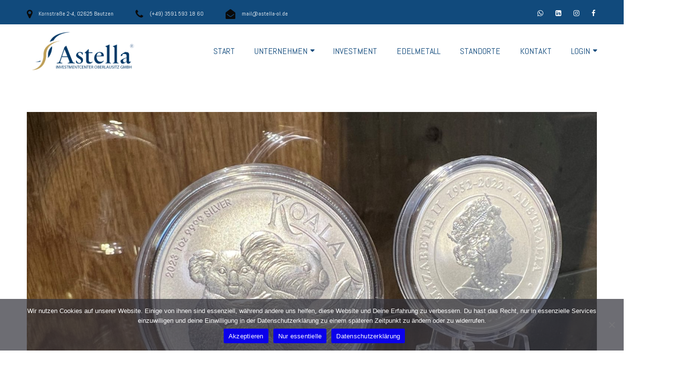

--- FILE ---
content_type: text/html; charset=UTF-8
request_url: https://www.astella-oberlausitz.de/tag/koala/
body_size: 12539
content:
<!doctype html>
<html lang="de-DE">
<head>
<!-- Google Tag Manager -->
<script>(function(w,d,s,l,i){w[l]=w[l]||[];w[l].push({'gtm.start':
new Date().getTime(),event:'gtm.js'});var f=d.getElementsByTagName(s)[0],
j=d.createElement(s),dl=l!='dataLayer'?'&l='+l:'';j.async=true;j.src=
'https://www.googletagmanager.com/gtm.js?id='+i+dl;f.parentNode.insertBefore(j,f);
})(window,document,'script','dataLayer','GTM-TGNTHPWD');</script>
<!-- End Google Tag Manager -->
	<meta charset="UTF-8" />
	<meta name="viewport" content="width=device-width, initial-scale=1" />
	<link rel="profile" href="https://gmpg.org/xfn/11" />
	<meta name='robots' content='index, follow, max-image-preview:large, max-snippet:-1, max-video-preview:-1' />

	<!-- This site is optimized with the Yoast SEO plugin v19.8 - https://yoast.com/wordpress/plugins/seo/ -->
	<title>Koala Archive - Astella Investmentcenter Oberlausitz GmbH</title>
	<link rel="canonical" href="https://www.astella-oberlausitz.de/tag/koala/" />
	<meta property="og:locale" content="de_DE" />
	<meta property="og:type" content="article" />
	<meta property="og:title" content="Koala Archive - Astella Investmentcenter Oberlausitz GmbH" />
	<meta property="og:url" content="https://www.astella-oberlausitz.de/tag/koala/" />
	<meta property="og:site_name" content="Astella Investmentcenter Oberlausitz GmbH" />
	<meta property="og:image" content="https://www.astella-oberlausitz.de/wp-content/uploads/2021/07/schiff-1024x680-1.jpg" />
	<meta property="og:image:width" content="1024" />
	<meta property="og:image:height" content="680" />
	<meta property="og:image:type" content="image/jpeg" />
	<meta name="twitter:card" content="summary_large_image" />
	<script type="application/ld+json" class="yoast-schema-graph">{"@context":"https://schema.org","@graph":[{"@type":"CollectionPage","@id":"https://www.astella-oberlausitz.de/tag/koala/","url":"https://www.astella-oberlausitz.de/tag/koala/","name":"Koala Archive - Astella Investmentcenter Oberlausitz GmbH","isPartOf":{"@id":"https://www.astella-oberlausitz.de/#website"},"primaryImageOfPage":{"@id":"https://www.astella-oberlausitz.de/tag/koala/#primaryimage"},"image":{"@id":"https://www.astella-oberlausitz.de/tag/koala/#primaryimage"},"thumbnailUrl":"https://www.astella-oberlausitz.de/wp-content/uploads/2023/05/Koala-Muenze-Mai-2023-scaled.jpeg","breadcrumb":{"@id":"https://www.astella-oberlausitz.de/tag/koala/#breadcrumb"},"inLanguage":"de-DE"},{"@type":"ImageObject","inLanguage":"de-DE","@id":"https://www.astella-oberlausitz.de/tag/koala/#primaryimage","url":"https://www.astella-oberlausitz.de/wp-content/uploads/2023/05/Koala-Muenze-Mai-2023-scaled.jpeg","contentUrl":"https://www.astella-oberlausitz.de/wp-content/uploads/2023/05/Koala-Muenze-Mai-2023-scaled.jpeg","width":2560,"height":1630,"caption":"Koala Münze Mai 2023 in Silber bei uns im Laden erhältlich"},{"@type":"BreadcrumbList","@id":"https://www.astella-oberlausitz.de/tag/koala/#breadcrumb","itemListElement":[{"@type":"ListItem","position":1,"name":"Startseite","item":"https://www.astella-oberlausitz.de/"},{"@type":"ListItem","position":2,"name":"Koala"}]},{"@type":"WebSite","@id":"https://www.astella-oberlausitz.de/#website","url":"https://www.astella-oberlausitz.de/","name":"Astella Investmentcenter Oberlausitz GmbH","description":"Erfolgreich auf Kurs","publisher":{"@id":"https://www.astella-oberlausitz.de/#organization"},"potentialAction":[{"@type":"SearchAction","target":{"@type":"EntryPoint","urlTemplate":"https://www.astella-oberlausitz.de/?s={search_term_string}"},"query-input":"required name=search_term_string"}],"inLanguage":"de-DE"},{"@type":"Organization","@id":"https://www.astella-oberlausitz.de/#organization","name":"Astella Investmentcenter Oberlausitz GmbH","url":"https://www.astella-oberlausitz.de/","sameAs":["https://www.youtube.com/channel/UCQqnpAqqaQ8evibk941G1Pw","https://www.instagram.com/investment.mit.goldmarie/","https://www.facebook.com/Astella-Investmentcenter-Oberlausitz-GmbH-635835476602019/"],"logo":{"@type":"ImageObject","inLanguage":"de-DE","@id":"https://www.astella-oberlausitz.de/#/schema/logo/image/","url":"https://www.astella-oberlausitz.de/wp-content/uploads/2022/03/favicon-welle.png","contentUrl":"https://www.astella-oberlausitz.de/wp-content/uploads/2022/03/favicon-welle.png","width":2048,"height":2048,"caption":"Astella Investmentcenter Oberlausitz GmbH"},"image":{"@id":"https://www.astella-oberlausitz.de/#/schema/logo/image/"}}]}</script>
	<!-- / Yoast SEO plugin. -->


<link rel='dns-prefetch' href='//fonts.googleapis.com' />
<link rel='dns-prefetch' href='//s.w.org' />
<link rel="alternate" type="application/rss+xml" title="Astella Investmentcenter Oberlausitz GmbH &raquo; Feed" href="https://www.astella-oberlausitz.de/feed/" />
<link rel="alternate" type="application/rss+xml" title="Astella Investmentcenter Oberlausitz GmbH &raquo; Kommentar-Feed" href="https://www.astella-oberlausitz.de/comments/feed/" />
<link rel="alternate" type="application/rss+xml" title="Astella Investmentcenter Oberlausitz GmbH &raquo; Koala Schlagwort-Feed" href="https://www.astella-oberlausitz.de/tag/koala/feed/" />
<script type="text/javascript">
window._wpemojiSettings = {"baseUrl":"https:\/\/s.w.org\/images\/core\/emoji\/13.1.0\/72x72\/","ext":".png","svgUrl":"https:\/\/s.w.org\/images\/core\/emoji\/13.1.0\/svg\/","svgExt":".svg","source":{"concatemoji":"https:\/\/www.astella-oberlausitz.de\/wp-includes\/js\/wp-emoji-release.min.js?ver=5.9.9"}};
/*! This file is auto-generated */
!function(e,a,t){var n,r,o,i=a.createElement("canvas"),p=i.getContext&&i.getContext("2d");function s(e,t){var a=String.fromCharCode;p.clearRect(0,0,i.width,i.height),p.fillText(a.apply(this,e),0,0);e=i.toDataURL();return p.clearRect(0,0,i.width,i.height),p.fillText(a.apply(this,t),0,0),e===i.toDataURL()}function c(e){var t=a.createElement("script");t.src=e,t.defer=t.type="text/javascript",a.getElementsByTagName("head")[0].appendChild(t)}for(o=Array("flag","emoji"),t.supports={everything:!0,everythingExceptFlag:!0},r=0;r<o.length;r++)t.supports[o[r]]=function(e){if(!p||!p.fillText)return!1;switch(p.textBaseline="top",p.font="600 32px Arial",e){case"flag":return s([127987,65039,8205,9895,65039],[127987,65039,8203,9895,65039])?!1:!s([55356,56826,55356,56819],[55356,56826,8203,55356,56819])&&!s([55356,57332,56128,56423,56128,56418,56128,56421,56128,56430,56128,56423,56128,56447],[55356,57332,8203,56128,56423,8203,56128,56418,8203,56128,56421,8203,56128,56430,8203,56128,56423,8203,56128,56447]);case"emoji":return!s([10084,65039,8205,55357,56613],[10084,65039,8203,55357,56613])}return!1}(o[r]),t.supports.everything=t.supports.everything&&t.supports[o[r]],"flag"!==o[r]&&(t.supports.everythingExceptFlag=t.supports.everythingExceptFlag&&t.supports[o[r]]);t.supports.everythingExceptFlag=t.supports.everythingExceptFlag&&!t.supports.flag,t.DOMReady=!1,t.readyCallback=function(){t.DOMReady=!0},t.supports.everything||(n=function(){t.readyCallback()},a.addEventListener?(a.addEventListener("DOMContentLoaded",n,!1),e.addEventListener("load",n,!1)):(e.attachEvent("onload",n),a.attachEvent("onreadystatechange",function(){"complete"===a.readyState&&t.readyCallback()})),(n=t.source||{}).concatemoji?c(n.concatemoji):n.wpemoji&&n.twemoji&&(c(n.twemoji),c(n.wpemoji)))}(window,document,window._wpemojiSettings);
</script>
<style type="text/css">
img.wp-smiley,
img.emoji {
	display: inline !important;
	border: none !important;
	box-shadow: none !important;
	height: 1em !important;
	width: 1em !important;
	margin: 0 0.07em !important;
	vertical-align: -0.1em !important;
	background: none !important;
	padding: 0 !important;
}
</style>
	<link rel='stylesheet' id='wp-block-library-css'  href='https://www.astella-oberlausitz.de/wp-includes/css/dist/block-library/style.min.css?ver=5.9.9' type='text/css' media='all' />
<style id='joinchat-button-style-inline-css' type='text/css'>
.wp-block-joinchat-button{border:none!important;text-align:center}.wp-block-joinchat-button figure{display:table;margin:0 auto;padding:0}.wp-block-joinchat-button figcaption{font:normal normal 400 .6em/2em var(--wp--preset--font-family--system-font,sans-serif);margin:0;padding:0}.wp-block-joinchat-button .joinchat-button__qr{background-color:#fff;border:6px solid #25d366;border-radius:30px;box-sizing:content-box;display:block;height:200px;margin:auto;overflow:hidden;padding:10px;width:200px}.wp-block-joinchat-button .joinchat-button__qr canvas,.wp-block-joinchat-button .joinchat-button__qr img{display:block;margin:auto}.wp-block-joinchat-button .joinchat-button__link{align-items:center;background-color:#25d366;border:6px solid #25d366;border-radius:30px;display:inline-flex;flex-flow:row nowrap;justify-content:center;line-height:1.25em;margin:0 auto;text-decoration:none}.wp-block-joinchat-button .joinchat-button__link:before{background:transparent var(--joinchat-ico) no-repeat center;background-size:100%;content:"";display:block;height:1.5em;margin:-.75em .75em -.75em 0;width:1.5em}.wp-block-joinchat-button figure+.joinchat-button__link{margin-top:10px}@media (orientation:landscape)and (min-height:481px),(orientation:portrait)and (min-width:481px){.wp-block-joinchat-button.joinchat-button--qr-only figure+.joinchat-button__link{display:none}}@media (max-width:480px),(orientation:landscape)and (max-height:480px){.wp-block-joinchat-button figure{display:none}}

</style>
<style id='global-styles-inline-css' type='text/css'>
body{--wp--preset--color--black: #000000;--wp--preset--color--cyan-bluish-gray: #abb8c3;--wp--preset--color--white: #ffffff;--wp--preset--color--pale-pink: #f78da7;--wp--preset--color--vivid-red: #cf2e2e;--wp--preset--color--luminous-vivid-orange: #ff6900;--wp--preset--color--luminous-vivid-amber: #fcb900;--wp--preset--color--light-green-cyan: #7bdcb5;--wp--preset--color--vivid-green-cyan: #00d084;--wp--preset--color--pale-cyan-blue: #8ed1fc;--wp--preset--color--vivid-cyan-blue: #0693e3;--wp--preset--color--vivid-purple: #9b51e0;--wp--preset--gradient--vivid-cyan-blue-to-vivid-purple: linear-gradient(135deg,rgba(6,147,227,1) 0%,rgb(155,81,224) 100%);--wp--preset--gradient--light-green-cyan-to-vivid-green-cyan: linear-gradient(135deg,rgb(122,220,180) 0%,rgb(0,208,130) 100%);--wp--preset--gradient--luminous-vivid-amber-to-luminous-vivid-orange: linear-gradient(135deg,rgba(252,185,0,1) 0%,rgba(255,105,0,1) 100%);--wp--preset--gradient--luminous-vivid-orange-to-vivid-red: linear-gradient(135deg,rgba(255,105,0,1) 0%,rgb(207,46,46) 100%);--wp--preset--gradient--very-light-gray-to-cyan-bluish-gray: linear-gradient(135deg,rgb(238,238,238) 0%,rgb(169,184,195) 100%);--wp--preset--gradient--cool-to-warm-spectrum: linear-gradient(135deg,rgb(74,234,220) 0%,rgb(151,120,209) 20%,rgb(207,42,186) 40%,rgb(238,44,130) 60%,rgb(251,105,98) 80%,rgb(254,248,76) 100%);--wp--preset--gradient--blush-light-purple: linear-gradient(135deg,rgb(255,206,236) 0%,rgb(152,150,240) 100%);--wp--preset--gradient--blush-bordeaux: linear-gradient(135deg,rgb(254,205,165) 0%,rgb(254,45,45) 50%,rgb(107,0,62) 100%);--wp--preset--gradient--luminous-dusk: linear-gradient(135deg,rgb(255,203,112) 0%,rgb(199,81,192) 50%,rgb(65,88,208) 100%);--wp--preset--gradient--pale-ocean: linear-gradient(135deg,rgb(255,245,203) 0%,rgb(182,227,212) 50%,rgb(51,167,181) 100%);--wp--preset--gradient--electric-grass: linear-gradient(135deg,rgb(202,248,128) 0%,rgb(113,206,126) 100%);--wp--preset--gradient--midnight: linear-gradient(135deg,rgb(2,3,129) 0%,rgb(40,116,252) 100%);--wp--preset--duotone--dark-grayscale: url('#wp-duotone-dark-grayscale');--wp--preset--duotone--grayscale: url('#wp-duotone-grayscale');--wp--preset--duotone--purple-yellow: url('#wp-duotone-purple-yellow');--wp--preset--duotone--blue-red: url('#wp-duotone-blue-red');--wp--preset--duotone--midnight: url('#wp-duotone-midnight');--wp--preset--duotone--magenta-yellow: url('#wp-duotone-magenta-yellow');--wp--preset--duotone--purple-green: url('#wp-duotone-purple-green');--wp--preset--duotone--blue-orange: url('#wp-duotone-blue-orange');--wp--preset--font-size--small: 13px;--wp--preset--font-size--medium: 20px;--wp--preset--font-size--large: 36px;--wp--preset--font-size--x-large: 42px;}.has-black-color{color: var(--wp--preset--color--black) !important;}.has-cyan-bluish-gray-color{color: var(--wp--preset--color--cyan-bluish-gray) !important;}.has-white-color{color: var(--wp--preset--color--white) !important;}.has-pale-pink-color{color: var(--wp--preset--color--pale-pink) !important;}.has-vivid-red-color{color: var(--wp--preset--color--vivid-red) !important;}.has-luminous-vivid-orange-color{color: var(--wp--preset--color--luminous-vivid-orange) !important;}.has-luminous-vivid-amber-color{color: var(--wp--preset--color--luminous-vivid-amber) !important;}.has-light-green-cyan-color{color: var(--wp--preset--color--light-green-cyan) !important;}.has-vivid-green-cyan-color{color: var(--wp--preset--color--vivid-green-cyan) !important;}.has-pale-cyan-blue-color{color: var(--wp--preset--color--pale-cyan-blue) !important;}.has-vivid-cyan-blue-color{color: var(--wp--preset--color--vivid-cyan-blue) !important;}.has-vivid-purple-color{color: var(--wp--preset--color--vivid-purple) !important;}.has-black-background-color{background-color: var(--wp--preset--color--black) !important;}.has-cyan-bluish-gray-background-color{background-color: var(--wp--preset--color--cyan-bluish-gray) !important;}.has-white-background-color{background-color: var(--wp--preset--color--white) !important;}.has-pale-pink-background-color{background-color: var(--wp--preset--color--pale-pink) !important;}.has-vivid-red-background-color{background-color: var(--wp--preset--color--vivid-red) !important;}.has-luminous-vivid-orange-background-color{background-color: var(--wp--preset--color--luminous-vivid-orange) !important;}.has-luminous-vivid-amber-background-color{background-color: var(--wp--preset--color--luminous-vivid-amber) !important;}.has-light-green-cyan-background-color{background-color: var(--wp--preset--color--light-green-cyan) !important;}.has-vivid-green-cyan-background-color{background-color: var(--wp--preset--color--vivid-green-cyan) !important;}.has-pale-cyan-blue-background-color{background-color: var(--wp--preset--color--pale-cyan-blue) !important;}.has-vivid-cyan-blue-background-color{background-color: var(--wp--preset--color--vivid-cyan-blue) !important;}.has-vivid-purple-background-color{background-color: var(--wp--preset--color--vivid-purple) !important;}.has-black-border-color{border-color: var(--wp--preset--color--black) !important;}.has-cyan-bluish-gray-border-color{border-color: var(--wp--preset--color--cyan-bluish-gray) !important;}.has-white-border-color{border-color: var(--wp--preset--color--white) !important;}.has-pale-pink-border-color{border-color: var(--wp--preset--color--pale-pink) !important;}.has-vivid-red-border-color{border-color: var(--wp--preset--color--vivid-red) !important;}.has-luminous-vivid-orange-border-color{border-color: var(--wp--preset--color--luminous-vivid-orange) !important;}.has-luminous-vivid-amber-border-color{border-color: var(--wp--preset--color--luminous-vivid-amber) !important;}.has-light-green-cyan-border-color{border-color: var(--wp--preset--color--light-green-cyan) !important;}.has-vivid-green-cyan-border-color{border-color: var(--wp--preset--color--vivid-green-cyan) !important;}.has-pale-cyan-blue-border-color{border-color: var(--wp--preset--color--pale-cyan-blue) !important;}.has-vivid-cyan-blue-border-color{border-color: var(--wp--preset--color--vivid-cyan-blue) !important;}.has-vivid-purple-border-color{border-color: var(--wp--preset--color--vivid-purple) !important;}.has-vivid-cyan-blue-to-vivid-purple-gradient-background{background: var(--wp--preset--gradient--vivid-cyan-blue-to-vivid-purple) !important;}.has-light-green-cyan-to-vivid-green-cyan-gradient-background{background: var(--wp--preset--gradient--light-green-cyan-to-vivid-green-cyan) !important;}.has-luminous-vivid-amber-to-luminous-vivid-orange-gradient-background{background: var(--wp--preset--gradient--luminous-vivid-amber-to-luminous-vivid-orange) !important;}.has-luminous-vivid-orange-to-vivid-red-gradient-background{background: var(--wp--preset--gradient--luminous-vivid-orange-to-vivid-red) !important;}.has-very-light-gray-to-cyan-bluish-gray-gradient-background{background: var(--wp--preset--gradient--very-light-gray-to-cyan-bluish-gray) !important;}.has-cool-to-warm-spectrum-gradient-background{background: var(--wp--preset--gradient--cool-to-warm-spectrum) !important;}.has-blush-light-purple-gradient-background{background: var(--wp--preset--gradient--blush-light-purple) !important;}.has-blush-bordeaux-gradient-background{background: var(--wp--preset--gradient--blush-bordeaux) !important;}.has-luminous-dusk-gradient-background{background: var(--wp--preset--gradient--luminous-dusk) !important;}.has-pale-ocean-gradient-background{background: var(--wp--preset--gradient--pale-ocean) !important;}.has-electric-grass-gradient-background{background: var(--wp--preset--gradient--electric-grass) !important;}.has-midnight-gradient-background{background: var(--wp--preset--gradient--midnight) !important;}.has-small-font-size{font-size: var(--wp--preset--font-size--small) !important;}.has-medium-font-size{font-size: var(--wp--preset--font-size--medium) !important;}.has-large-font-size{font-size: var(--wp--preset--font-size--large) !important;}.has-x-large-font-size{font-size: var(--wp--preset--font-size--x-large) !important;}
</style>
<link rel='stylesheet' id='contact-form-7-css'  href='https://www.astella-oberlausitz.de/wp-content/plugins/contact-form-7/includes/css/styles.css?ver=5.6.4' type='text/css' media='all' />
<link rel='stylesheet' id='cookie-notice-front-css'  href='https://www.astella-oberlausitz.de/wp-content/plugins/cookie-notice/css/front.min.css?ver=2.4.16' type='text/css' media='all' />
<link rel='stylesheet' id='consultax-fonts-css'  href='https://fonts.googleapis.com/css?family=Montserrat%3A100%2C100i%2C300%2C300i%2C400%2C400i%2C500%2C500i%2C600%2C600i%2C700%2C700i%2C800%2C800i%7COpen+Sans%3A400%2C400i%2C600%2C600i%2C700%2C700i&#038;subset=latin%2Clatin-ext' type='text/css' media='all' />
<link rel='stylesheet' id='bootstrap-css'  href='https://www.astella-oberlausitz.de/wp-content/themes/consultax/css/bootstrap.css?ver=4.0' type='text/css' media='all' />
<link rel='stylesheet' id='awesome-font-css'  href='https://www.astella-oberlausitz.de/wp-content/themes/consultax/css/font-awesome.css?ver=5.9.9' type='text/css' media='all' />
<link rel='stylesheet' id='ionicon-font-css'  href='https://www.astella-oberlausitz.de/wp-content/themes/consultax/css/ionicon.css?ver=5.9.9' type='text/css' media='all' />
<link rel='stylesheet' id='slick-slider-css'  href='https://www.astella-oberlausitz.de/wp-content/themes/consultax/css/slick.css?ver=5.9.9' type='text/css' media='all' />
<link rel='stylesheet' id='slick-theme-css'  href='https://www.astella-oberlausitz.de/wp-content/themes/consultax/css/slick-theme.css?ver=5.9.9' type='text/css' media='all' />
<link rel='stylesheet' id='magnific-popup-css'  href='https://www.astella-oberlausitz.de/wp-content/themes/consultax/css/magnific-popup.css?ver=5.9.9' type='text/css' media='all' />
<link rel='stylesheet' id='consultax-style-css'  href='https://www.astella-oberlausitz.de/wp-content/themes/consultax/style.css?ver=5.9.9' type='text/css' media='all' />
<link rel='stylesheet' id='joinchat-css'  href='https://www.astella-oberlausitz.de/wp-content/plugins/creame-whatsapp-me/public/css/joinchat-btn.min.css?ver=5.0.9' type='text/css' media='all' />
<script type='text/javascript' src='https://www.astella-oberlausitz.de/wp-includes/js/jquery/jquery.min.js?ver=3.6.0' id='jquery-core-js'></script>
<script type='text/javascript' src='https://www.astella-oberlausitz.de/wp-includes/js/jquery/jquery-migrate.min.js?ver=3.3.2' id='jquery-migrate-js'></script>
<script type='text/javascript' src='https://www.astella-oberlausitz.de/wp-content/plugins/stock-market-ticker/assets/stockdio-wp.js?ver=1.9.10' id='customStockdioJs-js'></script>
<script type='text/javascript' src='https://www.astella-oberlausitz.de/wp-content/plugins/stockdio-historical-chart/assets/stockdio_chart_historical-wp.js?ver=2.8.8' id='customChartHistoricalStockdioJs-js'></script>
<link rel="https://api.w.org/" href="https://www.astella-oberlausitz.de/wp-json/" /><link rel="alternate" type="application/json" href="https://www.astella-oberlausitz.de/wp-json/wp/v2/tags/46" /><link rel="EditURI" type="application/rsd+xml" title="RSD" href="https://www.astella-oberlausitz.de/xmlrpc.php?rsd" />
<link rel="wlwmanifest" type="application/wlwmanifest+xml" href="https://www.astella-oberlausitz.de/wp-includes/wlwmanifest.xml" /> 
<meta name="generator" content="WordPress 5.9.9" />
<meta name="generator" content="Site Kit by Google 1.85.0" /><style type="text/css">body, p, button, input, select, optgroup, textarea{font-family: "Abel";font-size: 20px;letter-spacing: 0px;color: #0a0a0a;}h1{font-family: "Abel";font-weight: 400;letter-spacing: 0px;color: #0a0a0a;}h2{font-family: "Abel";font-weight: 400;letter-spacing: 0px;color: #0a0a0a;}h3{font-family: "Abel";font-weight: 400;letter-spacing: 0px;}h4{font-family: "Abel";font-size: 22px;font-weight: 400;letter-spacing: 0px;}h5{font-family: "Abel";font-weight: 400;letter-spacing: 0px;}h6{font-family: "Abel";font-weight: 400;letter-spacing: 0px;}.pagelink, .header-topbar, .btn, .content-area .inner-post .post-link, .contact-info i, .lead, .font-second, .breadcrumbs, .content-area .inner-post .entry-meta, .comments-area .comment-item .comment-reply a, .recent-news time, .ot-socials span, .testi-item .testi-content,
                .testi-slider .testi-item-2{font-family: "Abel";font-weight: 400;}.main-navigation ul > li > a, .main-navigation ul li li a{font-family: "Abel";font-size: 18px;font-weight: 400;}    h1{font-family:Abel, Arial, sans-serif}h1.vc_custom_heading{font-weight:regular}    h2{font-family:Abel, Arial, sans-serif}h2.vc_custom_heading{font-weight:regular}    h3{font-family:Abel, Arial, sans-serif}h3.vc_custom_heading{font-weight:regular}    h4{font-family:Abel, Arial, sans-serif}h4.vc_custom_heading{font-weight:regular}    h5{font-family:Abel, Arial, sans-serif}h5.vc_custom_heading{font-weight:regular}    h6{font-family:Abel, Arial, sans-serif}h6.vc_custom_heading{font-weight:regular}</style><style type="text/css">
        /****Main Color****/

        	/*Background Color*/
            .bg-primary,
            .btn, #back-to-top,
            .btn-dark:hover, .btn-dark:focus,
            .btn.btn-border:hover, .btn.btn-border:focus,
            .btn-cta-header a,
            .main-navigation ul li li a:hover, .main-navigation ul > li > ul > li.current-menu-ancestor > a,.main-navigation ul li ul li.current-menu-item a,
            .content-area .page-pagination li span, .content-area .page-pagination li a:hover,
            .comments-area .comment-item .comment-reply a:hover,
            .widget-area .widget.widget_categories ul li a:hover, .widget-area .widget.widget_archive ul li a:hover, 
            .widget-area .widget.widget_recent_entries ul li a:hover, 
            .widget-area .widget.widget_meta ul li a:hover, .widget-area 
            .widget.widget_pages ul li a:hover, .widget-area .widget.widget_nav_menu ul li a:hover,
            .widget-area .widget.widget_categories ul li.current-menu-item > a, 
            .widget-area .widget.widget_archive ul li.current-menu-item > a, 
            .widget-area .widget.widget_recent_entries ul li.current-menu-item > a, 
            .widget-area .widget.widget_meta ul li.current-menu-item > a, 
            .widget-area .widget.widget_pages ul li.current-menu-item > a, 
            .widget-area .widget.widget_nav_menu ul li.current-menu-item > a,
            .tagcloud a:hover,
            .ot-socials a:hover,
            .image-carousel .slick-arrow:hover,
            .project-filter .cat-filter a.selected, .project-filter .cat-filter a:hover,
            .project-slider .slick-arrow:hover,
            .project-list-2 .slick-arrow:hover,
            .testi-item .line,
            .testi-slider .slick-arrow:hover,
            .team-slider .slick-arrow:hover,
            .team-item .team-info .ot-socials a:hover,
            .slick-dots li.slick-active button:before,
            .info-box .socials i:hover,
            .cv-download:before,
            .main-footer .ot-socials a:hover,
            .content-woocommerce .woocommerce-pagination .page-numbers li span.current, 
            .content-woocommerce .woocommerce-pagination .page-numbers li a:hover,
            ul.products li.product .add_to_cart_button, ul.products li.product .added_to_cart,
            .inner-content-wrap .woocommerce-tabs #reviews .form-submit #submit,
            .inner-content-wrap .entry-summary .button.alt,
            .woocommerce-message a.button,.woocommerce-cart-form button.button,
            .woocommerce-form-coupon button.button,.woocommerce-checkout-payment button.button.alt,.return-to-shop a.button,
            .woocommerce-cart .wc-proceed-to-checkout a.checkout-button,
            .product-sidebar .widget.widget_product_categories ul li a:hover,
            .product-sidebar .widget.widget_product_categories ul li.current-menu-item > a,
            .product-sidebar .widget_price_filter .price_slider_wrapper .ui-widget-content .ui-slider-range,
            .product-sidebar .widget_price_filter .price_slider_wrapper .ui-widget-content .ui-slider-handle,
            .product-sidebar .price_slider_amount button,
            .menu-service h4, .menu-service .call-action a:hover,
            .project-with-nav .project-images .slick-arrow:hover{background-color: #0a0a0a}

            /*Border Color*/ 
            .bg-second .btn:hover,.bg-second .btn:focus, 
            .bg-second-trans .btn:hover,.bg-second-trans .btn:focus, 
            .pagelink.gray:hover, 
            .pagelink.white:hover, 
            .btn.btn-border, 
            .main-navigation ul li li a:hover, .main-navigation ul > li > ul > li.current-menu-ancestor > a,.main-navigation ul li ul li.current-menu-item a, 
            .content-area .page-pagination li span, .content-area .page-pagination li a:hover, 
            .widget-area .widget.bg-second .btn:hover,.widget-area .widget.bg-second .btn:focus, 
            .tagcloud a:hover, 
            .ot-socials a:hover, 
            .service-box .link-box:hover, 
            .service-box.hover-box:hover .link-box, 
            .news-slider .news-item .inner-item:hover .post-link,
            .inner-post .entry-footer .post-link,
            .project-list-2 .slick-arrow:hover, 
            .testi-slider .slick-arrow:hover, 
            .team-slider .slick-arrow:hover, 
            .news-slider .news-item .post-link:hover, 
            .wpcf7 .wpcf7-form-control:not(.btn):not(select):focus, 
            .slick-dots li.slick-active button:before, 
            .info-box .socials i:hover, .pagelink,
            .main-footer .ot-socials a:hover,
            .content-woocommerce .woocommerce-pagination .page-numbers li span.current, 
            .content-woocommerce .woocommerce-pagination .page-numbers li a:hover,
            .project-with-nav .slick-current .nav-item .pagelink{border-color: #0a0a0a}			

            /*Border Top*/ 
            .main-navigation ul ul{border-top-color: #0a0a0a}
            blockquote, .fun-facts .icon-fact i, .fun-facts.s2 .icon-fact i{ background: #eee; }

		/*Color*/
            blockquote, 
            a.the-title:hover, 
            .text-primary, 
            .text-primary:visited, 
            .text-light .text-primary, 
            .pagelink, 
            .pagelink:visited, 
            .pagelink.gray:hover, 
            .pagelink.white:hover, 
            .btn.btn-border, 
            a:hover, a:focus, a:active, 
            ul.social-list li a:hover, 
            ul.info-list li i, 
            .h-cart-btn i:hover, .toggle_search i:hover, .toggle_search.active i, 
            .main-navigation ul > li:hover > a, .main-navigation ul > li > a:hover, 
            .main-navigation ul > li.current-menu-item > a,.main-navigation ul > li.current-menu-ancestor > a, 
            .header_mobile .mobile_nav .mobile_mainmenu li li a:hover,
            .header_mobile .mobile_nav .mobile_mainmenu ul > li > ul > li.current-menu-ancestor > a, 
            .header_mobile .mobile_nav .mobile_mainmenu > li > a:hover, 
            .header_mobile .mobile_nav .mobile_mainmenu > li.current-menu-item > a,
            .header_mobile .mobile_nav .mobile_mainmenu > li.current-menu-ancestor > a, 
            .breadc-box, 
            .breadc-box li a:hover, 
            .content-area .inner-post .entry-title a:hover, 
            .inner-post .entry-footer .post-link, 
            .comments-area .comment-reply-title small a, 
            .widget-area .widget ul li a:hover, 
            .widget-area .widget .textwidget ul li a, 
            .main-footer ul li a:hover, 
            .service-box i, .service-box img, 
            .service-box .link-box:hover, 
            .service-box.hover-box:hover .link-box, 
            .service-box.hover-box:hover .link-box:visited, 
            .image-box h4 a:hover, 
            .simple-box i, 
            .project-filter .project-item .p-info h4 a:hover, 
            .project-slider .project-item h4 a:hover, 
            .project-slider-2 .slick-slide .inner h4 a:hover, 
            .testi-item .testi-content > i, 
            .testi-item-2 .ion-md-quote, 
            .member-item .avatar .social-mem a:hover, 
            .member-item-3 .mem-info .social-mem a:hover, 
            .fun-facts .icon-fact i, 
            .news-slider .news-item .inner-item:hover .post-link, 
            .news-slider .news-item .post-link:hover, 
            .light-hover .btn:hover, 
            .contact-info a:hover, 
            .contact-info i:before, 
            .socials a:hover, 
            .contact-box h6,
            ul.products li.product .product-info h2.woocommerce-loop-product__title:hover, 
            .woocommerce-Price-amount, 
            .inner-content-wrap .entry-summary .product_meta > span a:hover,
            .project-with-nav .slick-current .nav-item .pagelink{color: #0a0a0a}
			

		/****Second Color****/

            /*Background Color*/ 
            .bg-second,
            .overlay,
            .btn:hover, .btn:focus,
            .header-style-4 .header-topbar,
            .header-blue,
            .header-transparent.sticked,
            #mmenu_toggle button,
            #mmenu_toggle button:before,
            #mmenu_toggle button:after,
            .widget-area .widget.bg-second,
            .service-box.hover-box:hover,
            .career-box > h5,
            .site-footer,
            .woocommerce table.cart th,
            ul.products li.product .add_to_cart_button:hover, 
            ul.products li.product .add_to_cart_button:focus, 
            ul.products li.product .added_to_cart:hover, 
            ul.products li.product .added_to_cart:focus,
            .inner-content-wrap .woocommerce-tabs #reviews .form-submit #submit:hover, 
            .inner-content-wrap .woocommerce-tabs #reviews .form-submit #submit:focus,
            .inner-content-wrap .entry-summary .button.alt:hover, 
            .inner-content-wrap .entry-summary .button.alt:focus,
            .woocommerce-message a.button:hover, .woocommerce-message a.button:focus,
            .woocommerce-cart-form button.button:hover,.woocommerce-cart-form button.button:focus,
            .woocommerce-form-coupon button.button:hover,.woocommerce-form-coupon button.button:focus,
            .woocommerce-checkout-payment button.button.alt:hover,.woocommerce-checkout-payment button.button.alt:focus,
            .return-to-shop a.button:hover,.return-to-shop a.button:focus,
            .woocommerce-cart .wc-proceed-to-checkout a.checkout-button:hover,
            .product-sidebar .price_slider_amount button:hover, 
            .product-sidebar .price_slider_amount button:focus,
            .menu-service .list-service{background-color: #c9c9c9}

            /*Border Color*/ 
            .bg-primary .btn, 
            .pagelink:hover, 
            .content-area .inner-post .post-link:hover,
            .woocommerce-message{border-color: #c9c9c9}

            /*Color*/
            a, 
            a:visited, 
            .text-second, 
            .pagelink:hover,
            .content-area .inner-post .post-link:hover, 
            .fun-facts.s2 .icon-fact i,
            .woocommerce-message::before{color: #c9c9c9}
		
			</style><meta name="generator" content="Powered by WPBakery Page Builder - drag and drop page builder for WordPress."/>
<meta name="generator" content="Powered by Slider Revolution 6.5.4 - responsive, Mobile-Friendly Slider Plugin for WordPress with comfortable drag and drop interface." />
<link rel="icon" href="https://www.astella-oberlausitz.de/wp-content/uploads/2022/03/cropped-favicon-welle-32x32.png" sizes="32x32" />
<link rel="icon" href="https://www.astella-oberlausitz.de/wp-content/uploads/2022/03/cropped-favicon-welle-192x192.png" sizes="192x192" />
<link rel="apple-touch-icon" href="https://www.astella-oberlausitz.de/wp-content/uploads/2022/03/cropped-favicon-welle-180x180.png" />
<meta name="msapplication-TileImage" content="https://www.astella-oberlausitz.de/wp-content/uploads/2022/03/cropped-favicon-welle-270x270.png" />
<script type="text/javascript">function setREVStartSize(e){
			//window.requestAnimationFrame(function() {				 
				window.RSIW = window.RSIW===undefined ? window.innerWidth : window.RSIW;	
				window.RSIH = window.RSIH===undefined ? window.innerHeight : window.RSIH;	
				try {								
					var pw = document.getElementById(e.c).parentNode.offsetWidth,
						newh;
					pw = pw===0 || isNaN(pw) ? window.RSIW : pw;
					e.tabw = e.tabw===undefined ? 0 : parseInt(e.tabw);
					e.thumbw = e.thumbw===undefined ? 0 : parseInt(e.thumbw);
					e.tabh = e.tabh===undefined ? 0 : parseInt(e.tabh);
					e.thumbh = e.thumbh===undefined ? 0 : parseInt(e.thumbh);
					e.tabhide = e.tabhide===undefined ? 0 : parseInt(e.tabhide);
					e.thumbhide = e.thumbhide===undefined ? 0 : parseInt(e.thumbhide);
					e.mh = e.mh===undefined || e.mh=="" || e.mh==="auto" ? 0 : parseInt(e.mh,0);		
					if(e.layout==="fullscreen" || e.l==="fullscreen") 						
						newh = Math.max(e.mh,window.RSIH);					
					else{					
						e.gw = Array.isArray(e.gw) ? e.gw : [e.gw];
						for (var i in e.rl) if (e.gw[i]===undefined || e.gw[i]===0) e.gw[i] = e.gw[i-1];					
						e.gh = e.el===undefined || e.el==="" || (Array.isArray(e.el) && e.el.length==0)? e.gh : e.el;
						e.gh = Array.isArray(e.gh) ? e.gh : [e.gh];
						for (var i in e.rl) if (e.gh[i]===undefined || e.gh[i]===0) e.gh[i] = e.gh[i-1];
											
						var nl = new Array(e.rl.length),
							ix = 0,						
							sl;					
						e.tabw = e.tabhide>=pw ? 0 : e.tabw;
						e.thumbw = e.thumbhide>=pw ? 0 : e.thumbw;
						e.tabh = e.tabhide>=pw ? 0 : e.tabh;
						e.thumbh = e.thumbhide>=pw ? 0 : e.thumbh;					
						for (var i in e.rl) nl[i] = e.rl[i]<window.RSIW ? 0 : e.rl[i];
						sl = nl[0];									
						for (var i in nl) if (sl>nl[i] && nl[i]>0) { sl = nl[i]; ix=i;}															
						var m = pw>(e.gw[ix]+e.tabw+e.thumbw) ? 1 : (pw-(e.tabw+e.thumbw)) / (e.gw[ix]);					
						newh =  (e.gh[ix] * m) + (e.tabh + e.thumbh);
					}
					var el = document.getElementById(e.c);
					if (el!==null && el) el.style.height = newh+"px";					
					el = document.getElementById(e.c+"_wrapper");
					if (el!==null && el) el.style.height = newh+"px";
				} catch(e){
					console.log("Failure at Presize of Slider:" + e)
				}					   
			//});
		  };</script>
		<style type="text/css" id="wp-custom-css">
			
				.project-slider-2 .slick-list{
	overflow: inherit;
}
.partner-slider .slick-slide{
	margin: 0 15px;
}
html, body{overflow-x:hidden}
.service-box.transparent img{
	height: 50px;
}
.main-navigation ul > li:last-child > a{
	border: none;
}

		</style>
		<style id="kirki-inline-styles">body, .site-content{background-color:#ffffff;}#site-logo a img{width:220px;height:80px;}#site-logo{padding-top:3;padding-bottom:3;padding-right:0;}.header-style-1 .header-topbar, .header-style-4 .header-topbar{background:#114a7c;}.header-topbar{border-color:rgba(255,255,255,0);}.header-topbar, .header-topbar .social-list li a, .header-topbar .info-list li a{color:#ffffff;}.main-header{background:rgba(160,160,160,0);}.site-header .main-navigation > ul > li > a, .site-header .h-cart-btn i, .site-header .toggle_search i{color:#114a7c;}.main-navigation ul ul{background:#114a7c;}.main-navigation ul li li a{border-color:#114a7c;color:#ffffff;}#royal_preloader.royal_preloader_logo .royal_preloader_percentage{font-family:Abel;font-size:20px;font-weight:400;letter-spacing:2px;line-height:40px;text-align:center;text-transform:none;}.page-title, .breadc-box li a, .breadc-box li:before{color:#ffffff;}.breadc-box .row{min-height:250px;}.page-title{font-size:30px;}.main-footer{padding-top:120px;padding-bottom:80px;}/* latin */
@font-face {
  font-family: 'Abel';
  font-style: normal;
  font-weight: 400;
  font-display: swap;
  src: url(https://www.astella-oberlausitz.de/wp-content/fonts/abel/font) format('woff');
  unicode-range: U+0000-00FF, U+0131, U+0152-0153, U+02BB-02BC, U+02C6, U+02DA, U+02DC, U+0304, U+0308, U+0329, U+2000-206F, U+20AC, U+2122, U+2191, U+2193, U+2212, U+2215, U+FEFF, U+FFFD;
}/* latin */
@font-face {
  font-family: 'Abel';
  font-style: normal;
  font-weight: 400;
  font-display: swap;
  src: url(https://www.astella-oberlausitz.de/wp-content/fonts/abel/font) format('woff');
  unicode-range: U+0000-00FF, U+0131, U+0152-0153, U+02BB-02BC, U+02C6, U+02DA, U+02DC, U+0304, U+0308, U+0329, U+2000-206F, U+20AC, U+2122, U+2191, U+2193, U+2212, U+2215, U+FEFF, U+FFFD;
}/* latin */
@font-face {
  font-family: 'Abel';
  font-style: normal;
  font-weight: 400;
  font-display: swap;
  src: url(https://www.astella-oberlausitz.de/wp-content/fonts/abel/font) format('woff');
  unicode-range: U+0000-00FF, U+0131, U+0152-0153, U+02BB-02BC, U+02C6, U+02DA, U+02DC, U+0304, U+0308, U+0329, U+2000-206F, U+20AC, U+2122, U+2191, U+2193, U+2212, U+2215, U+FEFF, U+FFFD;
}</style><noscript><style> .wpb_animate_when_almost_visible { opacity: 1; }</style></noscript></head>

<body class="archive tag tag-koala tag-46 cookies-not-set hfeed wpb-js-composer js-comp-ver-6.6.0 vc_responsive">
<!-- Google Tag Manager (noscript) -->
<noscript><iframe src="https://www.googletagmanager.com/ns.html?id=GTM-TGNTHPWD"
height="0" width="0" style="display:none;visibility:hidden"></iframe></noscript>
<!-- End Google Tag Manager (noscript) -->
<div id="page" class="site">

	<header id="site-header" class="site-header sticky-header mobile-header-light header-style-4">		
		<!-- Main header start - Header Home-7 -->
<!-- Top bar start / class css: topbar-dark -->
<div id="header_topbar" class="header-topbar md-hidden sm-hidden clearfix">
	<div class="container">
		<div class="row">
			<div class="col-md-12">
						            <!-- contact info -->
		            <ul class="info-list fleft">
		                		                		                    <li>
		                        <i class="fa fa-map-marker"></i>		                        Kornstraße 2-4, 02625 Bautzen		                    </li>
		                		                    <li>
		                        <i class="fa fa-phone"></i>		                        (+49)  3591 593 18 60		                    </li>
		                		                    <li>
		                        <i class="fa fa-envelope-open"></i>		                        mail@astella-ol.de 		                    </li>
		                		            </ul>
		            <!-- contact info close -->
		        
				                    <!-- social icons -->
                    <ul class="social-list fright social_on_right_side">
                                                                            <li><a href="https://wa.me/01623471336" target="_blank" ><i class="fa fa-whatsapp"></i></a>
                            </li>
                                                    <li><a href="https://de.linkedin.com/company/astella-investmentcenter-oberlausitz-gmbh" target="_blank" ><i class="fa fa-linkedin"></i></a>
                            </li>
                                                    <li><a href="https://www.instagram.com/astella.investmentcenter.ol/" target="_blank" ><i class="fa fa-instagram"></i></a>
                            </li>
                                                    <li><a href="https://www.facebook.com/Astella-Investmentcenter-Oberlausitz-GmbH-635835476602019/" target="_blank" ><i class="fa fa-facebook"></i></a>
                            </li>
                                            </ul>
                    <!-- social icons close -->
                			</div>
		</div>
	</div>
</div>
<!-- Top bar close -->

<!-- Main header start -->
<div class="main-header md-hidden sm-hidden">
	<div class="container">
		<div class="row">
			<div class="col-md-12">
				<div class="col-wrap-table">
					<div id="site-logo" class="site-logo col-media-left col-media-middle">
						<a href="https://www.astella-oberlausitz.de/">										
							<img  src="https://www.astella-oberlausitz.de/wp-content/uploads/2021/08/Astella-Logo-Pantone.png" alt="Astella Investmentcenter Oberlausitz GmbH">
													</a>
					</div>
					<div class="header-mainnav col-media-body col-media-middle">
						
												<div id="site-navigation" class="main-navigation fright">			
							<ul id="primary-menu" class="menu"><li id="menu-item-2089" class="menu-item menu-item-type-post_type menu-item-object-page menu-item-home menu-item-2089"><a href="https://www.astella-oberlausitz.de/">START</a></li>
<li id="menu-item-2093" class="menu-item menu-item-type-post_type menu-item-object-page menu-item-has-children menu-item-2093"><a href="https://www.astella-oberlausitz.de/unternehmen/">UNTERNEHMEN</a>
<ul class="sub-menu">
	<li id="menu-item-2092" class="menu-item menu-item-type-post_type menu-item-object-page menu-item-2092"><a href="https://www.astella-oberlausitz.de/karriere/">KARRIERE</a></li>
	<li id="menu-item-2091" class="menu-item menu-item-type-post_type menu-item-object-page menu-item-2091"><a href="https://www.astella-oberlausitz.de/team/">TEAM</a></li>
</ul>
</li>
<li id="menu-item-2090" class="menu-item menu-item-type-post_type menu-item-object-page menu-item-2090"><a href="https://www.astella-oberlausitz.de/investment/">INVESTMENT</a></li>
<li id="menu-item-2094" class="menu-item menu-item-type-post_type menu-item-object-page menu-item-2094"><a href="https://www.astella-oberlausitz.de/edelmetall/">EDELMETALL</a></li>
<li id="menu-item-4181" class="menu-item menu-item-type-post_type menu-item-object-page menu-item-4181"><a href="https://www.astella-oberlausitz.de/standorte/">STANDORTE</a></li>
<li id="menu-item-2132" class="menu-item menu-item-type-post_type menu-item-object-page menu-item-2132"><a href="https://www.astella-oberlausitz.de/kontakt/">KONTAKT</a></li>
<li id="menu-item-2180" class="menu-item menu-item-type-custom menu-item-object-custom menu-item-has-children menu-item-2180"><a target="_blank" rel="noopener" href="https://astella.bp.fundsaccess.eu/fpt/astella/kd/index.jsp">LOGIN</a>
<ul class="sub-menu">
	<li id="menu-item-2181" class="menu-item menu-item-type-custom menu-item-object-custom menu-item-2181"><a target="_blank" rel="noopener" href="https://astella.bp.fundsaccess.eu/fpt/astella/kd/index.jsp">Privatkunden</a></li>
	<li id="menu-item-2182" class="menu-item menu-item-type-custom menu-item-object-custom menu-item-2182"><a target="_blank" rel="noopener" href="https://bp.fundsaccess.eu/astella-stage1">Partner</a></li>
</ul>
</li>
</ul>						</div><!-- #site-navigation -->
					</div>
				</div>
			</div>					
		</div>				
	</div>
</div>		
<!-- Main header close -->	
		<div class="header_mobile">
	<div class="mlogo_wrapper clearfix">
        <div class="mobile_logo">
            <a href="https://www.astella-oberlausitz.de/"><img src="https://www.astella-oberlausitz.de/wp-content/uploads/2021/08/Astella-Logo-Pantone.png" alt="Astella Investmentcenter Oberlausitz GmbH"></a>
    	</div>
        <div id="mmenu_toggle">
	        <button></button>
	    </div>
    </div>
    <div class="mmenu_wrapper">		
		<div class="mobile_nav collapse">
			<ul id="menu-astella_main" class="mobile_mainmenu"><li class="menu-item menu-item-type-post_type menu-item-object-page menu-item-home menu-item-2089"><a href="https://www.astella-oberlausitz.de/">START</a></li>
<li class="menu-item menu-item-type-post_type menu-item-object-page menu-item-has-children menu-item-2093"><a href="https://www.astella-oberlausitz.de/unternehmen/">UNTERNEHMEN</a>
<ul class="sub-menu">
	<li class="menu-item menu-item-type-post_type menu-item-object-page menu-item-2092"><a href="https://www.astella-oberlausitz.de/karriere/">KARRIERE</a></li>
	<li class="menu-item menu-item-type-post_type menu-item-object-page menu-item-2091"><a href="https://www.astella-oberlausitz.de/team/">TEAM</a></li>
</ul>
</li>
<li class="menu-item menu-item-type-post_type menu-item-object-page menu-item-2090"><a href="https://www.astella-oberlausitz.de/investment/">INVESTMENT</a></li>
<li class="menu-item menu-item-type-post_type menu-item-object-page menu-item-2094"><a href="https://www.astella-oberlausitz.de/edelmetall/">EDELMETALL</a></li>
<li class="menu-item menu-item-type-post_type menu-item-object-page menu-item-4181"><a href="https://www.astella-oberlausitz.de/standorte/">STANDORTE</a></li>
<li class="menu-item menu-item-type-post_type menu-item-object-page menu-item-2132"><a href="https://www.astella-oberlausitz.de/kontakt/">KONTAKT</a></li>
<li class="menu-item menu-item-type-custom menu-item-object-custom menu-item-has-children menu-item-2180"><a target="_blank" rel="noopener" href="https://astella.bp.fundsaccess.eu/fpt/astella/kd/index.jsp">LOGIN</a>
<ul class="sub-menu">
	<li class="menu-item menu-item-type-custom menu-item-object-custom menu-item-2181"><a target="_blank" rel="noopener" href="https://astella.bp.fundsaccess.eu/fpt/astella/kd/index.jsp">Privatkunden</a></li>
	<li class="menu-item menu-item-type-custom menu-item-object-custom menu-item-2182"><a target="_blank" rel="noopener" href="https://bp.fundsaccess.eu/astella-stage1">Partner</a></li>
</ul>
</li>
</ul>		</div>   	
    </div>
</div>

	</header><!-- #site-header -->

	<div id="content" class="site-content">
    
<div class="entry-content">
	<div class="container">
		<div class="row">
			<div id="primary" class="content-area col-lg-12 col-md-12 col-sm-12 col-xs-12">
				<main id="main" class="site-main">

				
					
<article id="post-3658" class="post-box post-3658 post type-post status-publish format-standard has-post-thumbnail hentry category-news tag-koala tag-silbermuenze">
            <div class="entry-media">
            <a href="https://www.astella-oberlausitz.de/news/australien-koala-silbermunze-2023/">
                <img width="2560" height="1630" src="https://www.astella-oberlausitz.de/wp-content/uploads/2023/05/Koala-Muenze-Mai-2023-scaled.jpeg" class="attachment-post-thumbnail size-post-thumbnail wp-post-image" alt="Koala Münze Mai 2023" srcset="https://www.astella-oberlausitz.de/wp-content/uploads/2023/05/Koala-Muenze-Mai-2023-scaled.jpeg 2560w, https://www.astella-oberlausitz.de/wp-content/uploads/2023/05/Koala-Muenze-Mai-2023-300x191.jpeg 300w, https://www.astella-oberlausitz.de/wp-content/uploads/2023/05/Koala-Muenze-Mai-2023-1024x652.jpeg 1024w, https://www.astella-oberlausitz.de/wp-content/uploads/2023/05/Koala-Muenze-Mai-2023-768x489.jpeg 768w, https://www.astella-oberlausitz.de/wp-content/uploads/2023/05/Koala-Muenze-Mai-2023-1536x978.jpeg 1536w, https://www.astella-oberlausitz.de/wp-content/uploads/2023/05/Koala-Muenze-Mai-2023-2048x1304.jpeg 2048w" sizes="(max-width: 2560px) 100vw, 2560px" />            </a>
        </div>
        <div class="inner-post">
        <header class="entry-header">

                        <div class="entry-meta">
                            </div><!-- .entry-meta -->
            
            <h4 class="entry-title"><a href="https://www.astella-oberlausitz.de/news/australien-koala-silbermunze-2023/" rel="bookmark">Neu bei uns im Laden &#8211; Australien Koala Silbermünze 2023</a></h4>
        </header><!-- .entry-header -->

        <div class="entry-summary">

            <p>Die neue 1 Unze Silber Australien Koala 2023 ist da. Die Silbermünze Koala wird von der Perth Mint in Australien geprägt und hat ein jährlich wechselndes Motiv.</p>

        </div><!-- .entry-content -->

        <footer class="entry-footer">

            <a class="post-link" href="https://www.astella-oberlausitz.de/news/australien-koala-silbermunze-2023/">Mehr dazu</a>
            
        </footer><!-- .entry-footer -->
    </div>
</article>
				</main><!-- #main -->
			</div><!-- #primary -->
					</div>
	</div>
</div>


	</div><!-- #content -->

	<footer id="site-footer" class="site-footer bg-second">
				<div class="footer-bottom">
			<div class="container">
	            <div class="row">
	                <div class="col-md-6">
		                <div class="footer-copyright">
		                	© 2022 Astella Investmentcenter Oberlausitz GmbH
		                </div>
	                </div>
	                <div class="col-md-6">
	                	<div class="footer-nav text-right mobile-center">
	                		<ul id="footer-menu" class="none-style"><li id="menu-item-1733" class="menu-item menu-item-type-custom menu-item-object-custom menu-item-1733"><a title="												" href="https://astella-oberlausitz.de/datenschutz">DATENSCHUTZ</a></li>
<li id="menu-item-2215" class="menu-item menu-item-type-custom menu-item-object-custom menu-item-2215"><a href="https://www.astella-oberlausitz.de/impressum">IMPRESSUM</a></li>
<li id="menu-item-2214" class="menu-item menu-item-type-post_type menu-item-object-page menu-item-2214"><a href="https://www.astella-oberlausitz.de/kontakt/">KONTAKT</a></li>
</ul>	                	</div>
	                </div>
	            </div>
	        </div>
		</div><!-- .copyright-footer -->
				<a id="back-to-top" href="#" class="show"></a>
	</footer><!-- #site-footer -->
</div><!-- #page -->


		<script type="text/javascript">
			window.RS_MODULES = window.RS_MODULES || {};
			window.RS_MODULES.modules = window.RS_MODULES.modules || {};
			window.RS_MODULES.waiting = window.RS_MODULES.waiting || [];
			window.RS_MODULES.defered = true;
			window.RS_MODULES.moduleWaiting = window.RS_MODULES.moduleWaiting || {};
			window.RS_MODULES.type = 'compiled';
		</script>
		  
                

<div class="joinchat joinchat--left joinchat--dark-auto joinchat--btn" data-settings='{"telephone":"491623471336","mobile_only":true,"button_delay":5,"whatsapp_web":true,"qr":true,"message_views":2,"message_delay":10,"message_badge":false,"message_send":"Hallo, ich habe eine Frage.","message_hash":""}'>
	<div class="joinchat__button">
		<div class="joinchat__button__open"></div>
									<div class="joinchat__tooltip"><div>Haben Sie Fragen?</div></div>
							<div class="joinchat__qr"><div>Scan the code</div></div>
			</div>
	</div>
<link rel='stylesheet' id='rs-plugin-settings-css'  href='https://www.astella-oberlausitz.de/wp-content/plugins/revslider/public/assets/css/rs6.css?ver=6.5.4' type='text/css' media='all' />
<style id='rs-plugin-settings-inline-css' type='text/css'>
#rs-demo-id {}
</style>
<script type='text/javascript' src='https://www.astella-oberlausitz.de/wp-content/plugins/contact-form-7/includes/swv/js/index.js?ver=5.6.4' id='swv-js'></script>
<script type='text/javascript' id='contact-form-7-js-extra'>
/* <![CDATA[ */
var wpcf7 = {"api":{"root":"https:\/\/www.astella-oberlausitz.de\/wp-json\/","namespace":"contact-form-7\/v1"},"cached":"1"};
/* ]]> */
</script>
<script type='text/javascript' src='https://www.astella-oberlausitz.de/wp-content/plugins/contact-form-7/includes/js/index.js?ver=5.6.4' id='contact-form-7-js'></script>
<script type='text/javascript' id='cookie-notice-front-js-before'>
var cnArgs = {"ajaxUrl":"https:\/\/www.astella-oberlausitz.de\/wp-admin\/admin-ajax.php","nonce":"add67a266c","hideEffect":"slide","position":"bottom","onScroll":false,"onScrollOffset":100,"onClick":false,"cookieName":"cookie_notice_accepted","cookieTime":15811200,"cookieTimeRejected":2147483647,"globalCookie":false,"redirection":false,"cache":true,"revokeCookies":false,"revokeCookiesOpt":"automatic"};
</script>
<script type='text/javascript' src='https://www.astella-oberlausitz.de/wp-content/plugins/cookie-notice/js/front.min.js?ver=2.4.16' id='cookie-notice-front-js'></script>
<script type='text/javascript' src='https://www.astella-oberlausitz.de/wp-content/plugins/revslider/public/assets/js/rbtools.min.js?ver=6.5.4' defer async id='tp-tools-js'></script>
<script type='text/javascript' src='https://www.astella-oberlausitz.de/wp-content/plugins/revslider/public/assets/js/rs6.min.js?ver=6.5.4' defer async id='revmin-js'></script>
<script type='text/javascript' src='https://www.astella-oberlausitz.de/wp-content/themes/consultax/js/countto.min.js?ver=20180910' id='countto-js'></script>
<script type='text/javascript' src='https://www.astella-oberlausitz.de/wp-content/plugins/js_composer/assets/lib/bower/isotope/dist/isotope.pkgd.min.js?ver=6.6.0' id='isotope-js'></script>
<script type='text/javascript' src='https://www.astella-oberlausitz.de/wp-content/themes/consultax/js/jquery.magnific-popup.min.js?ver=20180910' id='magnific-js'></script>
<script type='text/javascript' src='https://www.astella-oberlausitz.de/wp-content/themes/consultax/js/slick.min.js?ver=20190221' id='slick-slider-js'></script>
<script type='text/javascript' src='https://www.astella-oberlausitz.de/wp-content/themes/consultax/js/scripts.js?ver=20190221' id='consultax-scripts-js'></script>
<script type='text/javascript' src='https://www.astella-oberlausitz.de/wp-content/themes/consultax/js/header-footer.js?ver=20190221' id='custom-header-scripts-js'></script>
<script type='text/javascript' src='https://www.astella-oberlausitz.de/wp-content/plugins/creame-whatsapp-me/public/js/joinchat.min.js?ver=5.0.9' id='joinchat-js'></script>

		<!-- Cookie Notice plugin v2.4.16 by Hu-manity.co https://hu-manity.co/ -->
		<div id="cookie-notice" role="dialog" class="cookie-notice-hidden cookie-revoke-hidden cn-position-bottom" aria-label="Cookie Notice" style="background-color: rgba(50,50,58,0.71);"><div class="cookie-notice-container" style="color: #fff"><span id="cn-notice-text" class="cn-text-container">Wir nutzen Cookies auf unserer Website. Einige von ihnen sind essenziell, während
andere uns helfen, diese Website und Deine Erfahrung zu verbessern. Du hast das
Recht, nur in essenzielle Services einzuwilligen und deine Einwilligung in der
Datenschutzerklärung zu einem späteren Zeitpunkt zu ändern oder zu widerrufen.</span><span id="cn-notice-buttons" class="cn-buttons-container"><a href="#" id="cn-accept-cookie" data-cookie-set="accept" class="cn-set-cookie cn-button" aria-label="Akzeptieren" style="background-color: #0b00ea">Akzeptieren</a><a href="#" id="cn-refuse-cookie" data-cookie-set="refuse" class="cn-set-cookie cn-button" aria-label="Nur essentielle" style="background-color: #0b00ea">Nur essentielle</a><a href="https://www.astella-oberlausitz.de/datenschutz/" target="_blank" id="cn-more-info" class="cn-more-info cn-button" aria-label="Datenschutzerklärung" style="background-color: #0b00ea">Datenschutzerklärung</a></span><span id="cn-close-notice" data-cookie-set="accept" class="cn-close-icon" title="Nur essentielle"></span></div>
			
		</div>
		<!-- / Cookie Notice plugin -->
</body>
</html>

<!--
Performance optimized by W3 Total Cache. Learn more: https://www.boldgrid.com/w3-total-cache/

Page Caching using Disk: Enhanced 

Served from: www.astella-oberlausitz.de @ 2026-01-08 23:51:37 by W3 Total Cache
-->